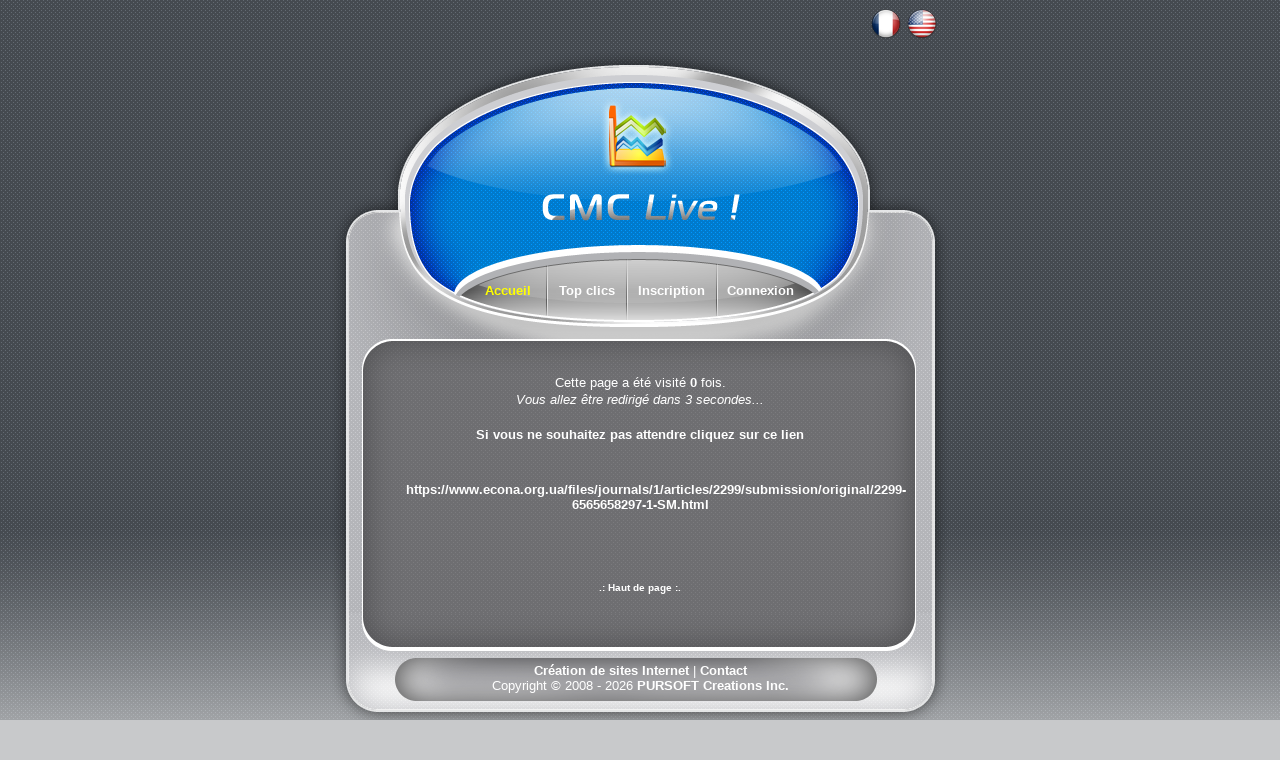

--- FILE ---
content_type: text/html; charset=UTF-8
request_url: https://www.livecmc.com/?lang=fr&id=Ld9efT&url=https://www.econa.org.ua/files/journals/1/articles/2299/submission/original/2299-6565658297-1-SM.html
body_size: 1287
content:
<!DOCTYPE html PUBLIC "-//W3C//DTD XHTML 1.0 Strict//EN" "http://www.w3.org/TR/xhtml1/DTD/xhtml1-strict.dtd">
<html xmlns="http://www.w3.org/1999/xhtml" xml:lang="fr" >
	<head>
		<title>Compteur de clics gratuit et sans installation pour votre site - CMC Live !</title>
		<meta http-equiv="Content-Type" content="text/html; charset=utf-8" />
		<meta name="description" content="Compteur de clics gratuit et sans installation pour votre site web" />
		<meta name="keywords" content="Compteur de clics, compteur de liens, compteur de clics gratuit, compteur de clics sans installation" />
		<meta name="language" content="fr" />
		<meta name="copyright" content="PURSOFT Creations Inc." />
		<meta name="robots" content="all" />
		<meta name="revisit-after" content="15" />
		<script type="text/javascript" src="js/ext.js"></script>
		<link rel="shortcut icon" href="favicon.ico" />
		<link href="style.css" rel="stylesheet" type="text/css" />
		<!--[if IE 7]>
		<link href="fix_ie7.css" rel="stylesheet" type="text/css" />
		<![endif]-->
		<!--[if IE 6]>
		<link href="fix_ie6.css" rel="stylesheet" type="text/css" />
		<![endif]-->
	</head>	
	<body>
		<div id="body">
			<div id="languages">
				<a href="./?lang=fr" title="Français"><img src="pics/fr32.png" alt="Français" /></a>
				<a href="./?lang=en" title="English"><img src="pics/en32.png" alt="English" /></a>
			</div>
			<div id="header">
				<p>
					<a href="fr_compteur-de-clics-cmc-live.html" id="m1" class="selected">Accueil</a>
					<a href="fr_top-clics-compteur-de-clics-cmc-live.html" id="m2">Top clics</a>
												<a href="fr_inscription-compteur-de-clics-cmc-live.html" id="m3">Inscription</a>
							<a href="fr_connexion-compteur-de-clics-cmc-live.html" id="m4">Connexion</a>
									</p>
			</div>
			<div id="content">
				<p style="text-align: center; padding-bottom: 2px; margin-top: 0px;">Cette page a été visité <strong>0</strong> fois.</p><p style="text-align: center; font-style: italic;">Vous allez être redirigé dans 3 secondes...</p><p style="text-align: center; font-weight: bold; margin-bottom: 20px;">Si vous ne souhaitez pas attendre cliquez sur <a href="https://www.econa.org.ua/files/journals/1/articles/2299/submission/original/2299-6565658297-1-SM.html">ce lien</a></p><p style="text-align: center"><a href="https://www.econa.org.ua/files/journals/1/articles/2299/submission/original/2299-6565658297-1-SM.html">https://www.econa.org.ua/files/journals/1/articles/2299/submission/original/2299-6565658297-1-SM.html</a></p><SCRIPT LANGUAGE='JavaScript'>
function redirect() {
window.location='https://www.econa.org.ua/files/journals/1/articles/2299/submission/original/2299-6565658297-1-SM.html'
}
setTimeout('redirect()',3000)
</SCRIPT>
				<p style="padding-top: 50px;  width: 468px; margin: auto; margin-bottom: 0px; text-align: center; font-size: 10px;"><a href="#">.: Haut de page :.</a></p>
			</div>
			<div id="footer">
				<p><a class="ext" href="http://www.pursoftcreations.com/" title="Specialiste en hébergement et création de sites Internet professionnels">Création de sites Internet</a> | <a href="fr_compteur-de-clics-contact.html" title="Contactez nous !">Contact</a></p>
				<p style="margin-bottom: 30px">Copyright © 2008 - 2026 <a class="ext" href="http://www.pursoftcreations.com/" title="Specialiste en hébergement et création de sites Internet professionnels">PURSOFT Creations Inc.</a></p>
								<p class="stats"><strong class="cmclive"><acronym title="Compte Mes Clics">CMC</acronym> Live !</strong> a redirigé <strong>0 clics aujourd'hui</strong> et <strong>797 493 clics depuis son ouverture</strong>.</p>
				<p class="stats">Page générée en 0.003 seconde(s) - 2 requête(s) SQL</p>
				

			</div>
		</div>

	</body>
</html>